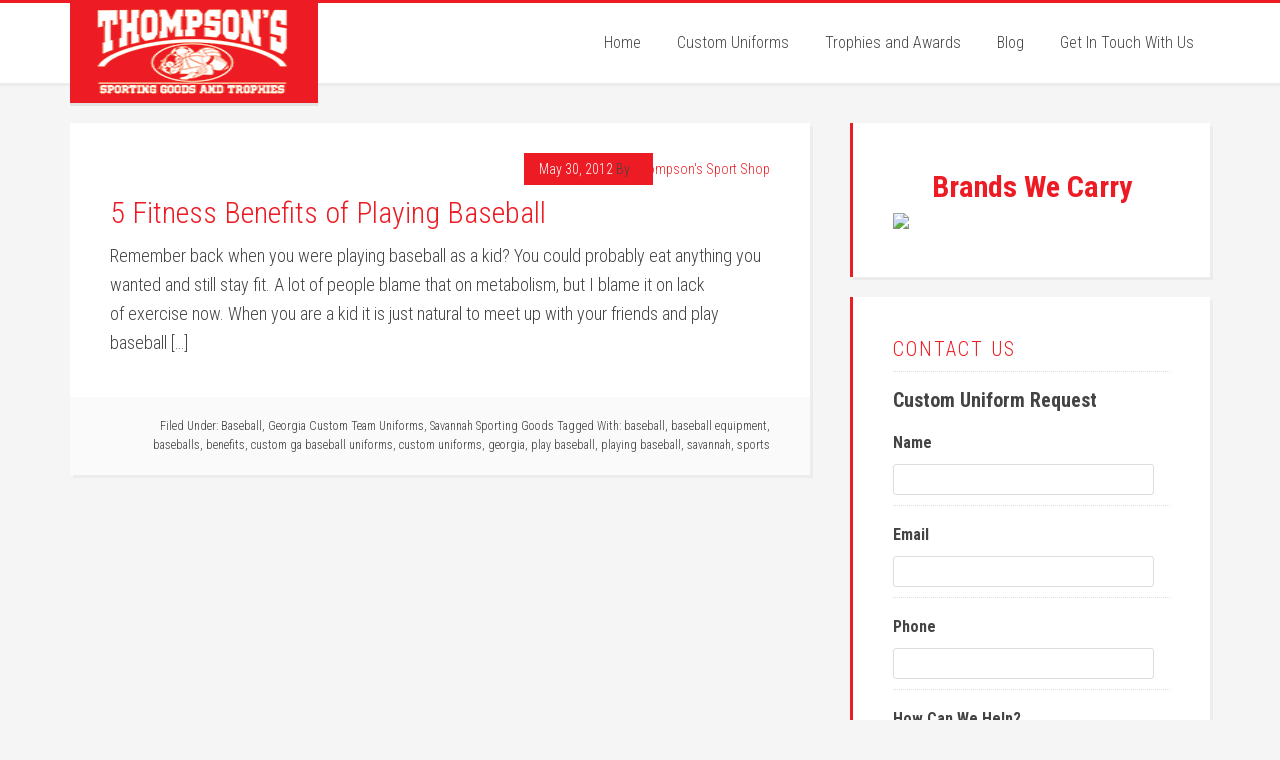

--- FILE ---
content_type: text/html; charset=utf-8
request_url: https://www.google.com/recaptcha/api2/anchor?ar=1&k=6LfCRHsaAAAAANLU-38MUni5a2Jnv8l9fnESk0V6&co=aHR0cHM6Ly93d3cuZ2FzcG9ydGluZ2dvb2RzLmNvbTo0NDM.&hl=en&v=PoyoqOPhxBO7pBk68S4YbpHZ&theme=light&size=normal&anchor-ms=20000&execute-ms=30000&cb=1l5eotco7icw
body_size: 49390
content:
<!DOCTYPE HTML><html dir="ltr" lang="en"><head><meta http-equiv="Content-Type" content="text/html; charset=UTF-8">
<meta http-equiv="X-UA-Compatible" content="IE=edge">
<title>reCAPTCHA</title>
<style type="text/css">
/* cyrillic-ext */
@font-face {
  font-family: 'Roboto';
  font-style: normal;
  font-weight: 400;
  font-stretch: 100%;
  src: url(//fonts.gstatic.com/s/roboto/v48/KFO7CnqEu92Fr1ME7kSn66aGLdTylUAMa3GUBHMdazTgWw.woff2) format('woff2');
  unicode-range: U+0460-052F, U+1C80-1C8A, U+20B4, U+2DE0-2DFF, U+A640-A69F, U+FE2E-FE2F;
}
/* cyrillic */
@font-face {
  font-family: 'Roboto';
  font-style: normal;
  font-weight: 400;
  font-stretch: 100%;
  src: url(//fonts.gstatic.com/s/roboto/v48/KFO7CnqEu92Fr1ME7kSn66aGLdTylUAMa3iUBHMdazTgWw.woff2) format('woff2');
  unicode-range: U+0301, U+0400-045F, U+0490-0491, U+04B0-04B1, U+2116;
}
/* greek-ext */
@font-face {
  font-family: 'Roboto';
  font-style: normal;
  font-weight: 400;
  font-stretch: 100%;
  src: url(//fonts.gstatic.com/s/roboto/v48/KFO7CnqEu92Fr1ME7kSn66aGLdTylUAMa3CUBHMdazTgWw.woff2) format('woff2');
  unicode-range: U+1F00-1FFF;
}
/* greek */
@font-face {
  font-family: 'Roboto';
  font-style: normal;
  font-weight: 400;
  font-stretch: 100%;
  src: url(//fonts.gstatic.com/s/roboto/v48/KFO7CnqEu92Fr1ME7kSn66aGLdTylUAMa3-UBHMdazTgWw.woff2) format('woff2');
  unicode-range: U+0370-0377, U+037A-037F, U+0384-038A, U+038C, U+038E-03A1, U+03A3-03FF;
}
/* math */
@font-face {
  font-family: 'Roboto';
  font-style: normal;
  font-weight: 400;
  font-stretch: 100%;
  src: url(//fonts.gstatic.com/s/roboto/v48/KFO7CnqEu92Fr1ME7kSn66aGLdTylUAMawCUBHMdazTgWw.woff2) format('woff2');
  unicode-range: U+0302-0303, U+0305, U+0307-0308, U+0310, U+0312, U+0315, U+031A, U+0326-0327, U+032C, U+032F-0330, U+0332-0333, U+0338, U+033A, U+0346, U+034D, U+0391-03A1, U+03A3-03A9, U+03B1-03C9, U+03D1, U+03D5-03D6, U+03F0-03F1, U+03F4-03F5, U+2016-2017, U+2034-2038, U+203C, U+2040, U+2043, U+2047, U+2050, U+2057, U+205F, U+2070-2071, U+2074-208E, U+2090-209C, U+20D0-20DC, U+20E1, U+20E5-20EF, U+2100-2112, U+2114-2115, U+2117-2121, U+2123-214F, U+2190, U+2192, U+2194-21AE, U+21B0-21E5, U+21F1-21F2, U+21F4-2211, U+2213-2214, U+2216-22FF, U+2308-230B, U+2310, U+2319, U+231C-2321, U+2336-237A, U+237C, U+2395, U+239B-23B7, U+23D0, U+23DC-23E1, U+2474-2475, U+25AF, U+25B3, U+25B7, U+25BD, U+25C1, U+25CA, U+25CC, U+25FB, U+266D-266F, U+27C0-27FF, U+2900-2AFF, U+2B0E-2B11, U+2B30-2B4C, U+2BFE, U+3030, U+FF5B, U+FF5D, U+1D400-1D7FF, U+1EE00-1EEFF;
}
/* symbols */
@font-face {
  font-family: 'Roboto';
  font-style: normal;
  font-weight: 400;
  font-stretch: 100%;
  src: url(//fonts.gstatic.com/s/roboto/v48/KFO7CnqEu92Fr1ME7kSn66aGLdTylUAMaxKUBHMdazTgWw.woff2) format('woff2');
  unicode-range: U+0001-000C, U+000E-001F, U+007F-009F, U+20DD-20E0, U+20E2-20E4, U+2150-218F, U+2190, U+2192, U+2194-2199, U+21AF, U+21E6-21F0, U+21F3, U+2218-2219, U+2299, U+22C4-22C6, U+2300-243F, U+2440-244A, U+2460-24FF, U+25A0-27BF, U+2800-28FF, U+2921-2922, U+2981, U+29BF, U+29EB, U+2B00-2BFF, U+4DC0-4DFF, U+FFF9-FFFB, U+10140-1018E, U+10190-1019C, U+101A0, U+101D0-101FD, U+102E0-102FB, U+10E60-10E7E, U+1D2C0-1D2D3, U+1D2E0-1D37F, U+1F000-1F0FF, U+1F100-1F1AD, U+1F1E6-1F1FF, U+1F30D-1F30F, U+1F315, U+1F31C, U+1F31E, U+1F320-1F32C, U+1F336, U+1F378, U+1F37D, U+1F382, U+1F393-1F39F, U+1F3A7-1F3A8, U+1F3AC-1F3AF, U+1F3C2, U+1F3C4-1F3C6, U+1F3CA-1F3CE, U+1F3D4-1F3E0, U+1F3ED, U+1F3F1-1F3F3, U+1F3F5-1F3F7, U+1F408, U+1F415, U+1F41F, U+1F426, U+1F43F, U+1F441-1F442, U+1F444, U+1F446-1F449, U+1F44C-1F44E, U+1F453, U+1F46A, U+1F47D, U+1F4A3, U+1F4B0, U+1F4B3, U+1F4B9, U+1F4BB, U+1F4BF, U+1F4C8-1F4CB, U+1F4D6, U+1F4DA, U+1F4DF, U+1F4E3-1F4E6, U+1F4EA-1F4ED, U+1F4F7, U+1F4F9-1F4FB, U+1F4FD-1F4FE, U+1F503, U+1F507-1F50B, U+1F50D, U+1F512-1F513, U+1F53E-1F54A, U+1F54F-1F5FA, U+1F610, U+1F650-1F67F, U+1F687, U+1F68D, U+1F691, U+1F694, U+1F698, U+1F6AD, U+1F6B2, U+1F6B9-1F6BA, U+1F6BC, U+1F6C6-1F6CF, U+1F6D3-1F6D7, U+1F6E0-1F6EA, U+1F6F0-1F6F3, U+1F6F7-1F6FC, U+1F700-1F7FF, U+1F800-1F80B, U+1F810-1F847, U+1F850-1F859, U+1F860-1F887, U+1F890-1F8AD, U+1F8B0-1F8BB, U+1F8C0-1F8C1, U+1F900-1F90B, U+1F93B, U+1F946, U+1F984, U+1F996, U+1F9E9, U+1FA00-1FA6F, U+1FA70-1FA7C, U+1FA80-1FA89, U+1FA8F-1FAC6, U+1FACE-1FADC, U+1FADF-1FAE9, U+1FAF0-1FAF8, U+1FB00-1FBFF;
}
/* vietnamese */
@font-face {
  font-family: 'Roboto';
  font-style: normal;
  font-weight: 400;
  font-stretch: 100%;
  src: url(//fonts.gstatic.com/s/roboto/v48/KFO7CnqEu92Fr1ME7kSn66aGLdTylUAMa3OUBHMdazTgWw.woff2) format('woff2');
  unicode-range: U+0102-0103, U+0110-0111, U+0128-0129, U+0168-0169, U+01A0-01A1, U+01AF-01B0, U+0300-0301, U+0303-0304, U+0308-0309, U+0323, U+0329, U+1EA0-1EF9, U+20AB;
}
/* latin-ext */
@font-face {
  font-family: 'Roboto';
  font-style: normal;
  font-weight: 400;
  font-stretch: 100%;
  src: url(//fonts.gstatic.com/s/roboto/v48/KFO7CnqEu92Fr1ME7kSn66aGLdTylUAMa3KUBHMdazTgWw.woff2) format('woff2');
  unicode-range: U+0100-02BA, U+02BD-02C5, U+02C7-02CC, U+02CE-02D7, U+02DD-02FF, U+0304, U+0308, U+0329, U+1D00-1DBF, U+1E00-1E9F, U+1EF2-1EFF, U+2020, U+20A0-20AB, U+20AD-20C0, U+2113, U+2C60-2C7F, U+A720-A7FF;
}
/* latin */
@font-face {
  font-family: 'Roboto';
  font-style: normal;
  font-weight: 400;
  font-stretch: 100%;
  src: url(//fonts.gstatic.com/s/roboto/v48/KFO7CnqEu92Fr1ME7kSn66aGLdTylUAMa3yUBHMdazQ.woff2) format('woff2');
  unicode-range: U+0000-00FF, U+0131, U+0152-0153, U+02BB-02BC, U+02C6, U+02DA, U+02DC, U+0304, U+0308, U+0329, U+2000-206F, U+20AC, U+2122, U+2191, U+2193, U+2212, U+2215, U+FEFF, U+FFFD;
}
/* cyrillic-ext */
@font-face {
  font-family: 'Roboto';
  font-style: normal;
  font-weight: 500;
  font-stretch: 100%;
  src: url(//fonts.gstatic.com/s/roboto/v48/KFO7CnqEu92Fr1ME7kSn66aGLdTylUAMa3GUBHMdazTgWw.woff2) format('woff2');
  unicode-range: U+0460-052F, U+1C80-1C8A, U+20B4, U+2DE0-2DFF, U+A640-A69F, U+FE2E-FE2F;
}
/* cyrillic */
@font-face {
  font-family: 'Roboto';
  font-style: normal;
  font-weight: 500;
  font-stretch: 100%;
  src: url(//fonts.gstatic.com/s/roboto/v48/KFO7CnqEu92Fr1ME7kSn66aGLdTylUAMa3iUBHMdazTgWw.woff2) format('woff2');
  unicode-range: U+0301, U+0400-045F, U+0490-0491, U+04B0-04B1, U+2116;
}
/* greek-ext */
@font-face {
  font-family: 'Roboto';
  font-style: normal;
  font-weight: 500;
  font-stretch: 100%;
  src: url(//fonts.gstatic.com/s/roboto/v48/KFO7CnqEu92Fr1ME7kSn66aGLdTylUAMa3CUBHMdazTgWw.woff2) format('woff2');
  unicode-range: U+1F00-1FFF;
}
/* greek */
@font-face {
  font-family: 'Roboto';
  font-style: normal;
  font-weight: 500;
  font-stretch: 100%;
  src: url(//fonts.gstatic.com/s/roboto/v48/KFO7CnqEu92Fr1ME7kSn66aGLdTylUAMa3-UBHMdazTgWw.woff2) format('woff2');
  unicode-range: U+0370-0377, U+037A-037F, U+0384-038A, U+038C, U+038E-03A1, U+03A3-03FF;
}
/* math */
@font-face {
  font-family: 'Roboto';
  font-style: normal;
  font-weight: 500;
  font-stretch: 100%;
  src: url(//fonts.gstatic.com/s/roboto/v48/KFO7CnqEu92Fr1ME7kSn66aGLdTylUAMawCUBHMdazTgWw.woff2) format('woff2');
  unicode-range: U+0302-0303, U+0305, U+0307-0308, U+0310, U+0312, U+0315, U+031A, U+0326-0327, U+032C, U+032F-0330, U+0332-0333, U+0338, U+033A, U+0346, U+034D, U+0391-03A1, U+03A3-03A9, U+03B1-03C9, U+03D1, U+03D5-03D6, U+03F0-03F1, U+03F4-03F5, U+2016-2017, U+2034-2038, U+203C, U+2040, U+2043, U+2047, U+2050, U+2057, U+205F, U+2070-2071, U+2074-208E, U+2090-209C, U+20D0-20DC, U+20E1, U+20E5-20EF, U+2100-2112, U+2114-2115, U+2117-2121, U+2123-214F, U+2190, U+2192, U+2194-21AE, U+21B0-21E5, U+21F1-21F2, U+21F4-2211, U+2213-2214, U+2216-22FF, U+2308-230B, U+2310, U+2319, U+231C-2321, U+2336-237A, U+237C, U+2395, U+239B-23B7, U+23D0, U+23DC-23E1, U+2474-2475, U+25AF, U+25B3, U+25B7, U+25BD, U+25C1, U+25CA, U+25CC, U+25FB, U+266D-266F, U+27C0-27FF, U+2900-2AFF, U+2B0E-2B11, U+2B30-2B4C, U+2BFE, U+3030, U+FF5B, U+FF5D, U+1D400-1D7FF, U+1EE00-1EEFF;
}
/* symbols */
@font-face {
  font-family: 'Roboto';
  font-style: normal;
  font-weight: 500;
  font-stretch: 100%;
  src: url(//fonts.gstatic.com/s/roboto/v48/KFO7CnqEu92Fr1ME7kSn66aGLdTylUAMaxKUBHMdazTgWw.woff2) format('woff2');
  unicode-range: U+0001-000C, U+000E-001F, U+007F-009F, U+20DD-20E0, U+20E2-20E4, U+2150-218F, U+2190, U+2192, U+2194-2199, U+21AF, U+21E6-21F0, U+21F3, U+2218-2219, U+2299, U+22C4-22C6, U+2300-243F, U+2440-244A, U+2460-24FF, U+25A0-27BF, U+2800-28FF, U+2921-2922, U+2981, U+29BF, U+29EB, U+2B00-2BFF, U+4DC0-4DFF, U+FFF9-FFFB, U+10140-1018E, U+10190-1019C, U+101A0, U+101D0-101FD, U+102E0-102FB, U+10E60-10E7E, U+1D2C0-1D2D3, U+1D2E0-1D37F, U+1F000-1F0FF, U+1F100-1F1AD, U+1F1E6-1F1FF, U+1F30D-1F30F, U+1F315, U+1F31C, U+1F31E, U+1F320-1F32C, U+1F336, U+1F378, U+1F37D, U+1F382, U+1F393-1F39F, U+1F3A7-1F3A8, U+1F3AC-1F3AF, U+1F3C2, U+1F3C4-1F3C6, U+1F3CA-1F3CE, U+1F3D4-1F3E0, U+1F3ED, U+1F3F1-1F3F3, U+1F3F5-1F3F7, U+1F408, U+1F415, U+1F41F, U+1F426, U+1F43F, U+1F441-1F442, U+1F444, U+1F446-1F449, U+1F44C-1F44E, U+1F453, U+1F46A, U+1F47D, U+1F4A3, U+1F4B0, U+1F4B3, U+1F4B9, U+1F4BB, U+1F4BF, U+1F4C8-1F4CB, U+1F4D6, U+1F4DA, U+1F4DF, U+1F4E3-1F4E6, U+1F4EA-1F4ED, U+1F4F7, U+1F4F9-1F4FB, U+1F4FD-1F4FE, U+1F503, U+1F507-1F50B, U+1F50D, U+1F512-1F513, U+1F53E-1F54A, U+1F54F-1F5FA, U+1F610, U+1F650-1F67F, U+1F687, U+1F68D, U+1F691, U+1F694, U+1F698, U+1F6AD, U+1F6B2, U+1F6B9-1F6BA, U+1F6BC, U+1F6C6-1F6CF, U+1F6D3-1F6D7, U+1F6E0-1F6EA, U+1F6F0-1F6F3, U+1F6F7-1F6FC, U+1F700-1F7FF, U+1F800-1F80B, U+1F810-1F847, U+1F850-1F859, U+1F860-1F887, U+1F890-1F8AD, U+1F8B0-1F8BB, U+1F8C0-1F8C1, U+1F900-1F90B, U+1F93B, U+1F946, U+1F984, U+1F996, U+1F9E9, U+1FA00-1FA6F, U+1FA70-1FA7C, U+1FA80-1FA89, U+1FA8F-1FAC6, U+1FACE-1FADC, U+1FADF-1FAE9, U+1FAF0-1FAF8, U+1FB00-1FBFF;
}
/* vietnamese */
@font-face {
  font-family: 'Roboto';
  font-style: normal;
  font-weight: 500;
  font-stretch: 100%;
  src: url(//fonts.gstatic.com/s/roboto/v48/KFO7CnqEu92Fr1ME7kSn66aGLdTylUAMa3OUBHMdazTgWw.woff2) format('woff2');
  unicode-range: U+0102-0103, U+0110-0111, U+0128-0129, U+0168-0169, U+01A0-01A1, U+01AF-01B0, U+0300-0301, U+0303-0304, U+0308-0309, U+0323, U+0329, U+1EA0-1EF9, U+20AB;
}
/* latin-ext */
@font-face {
  font-family: 'Roboto';
  font-style: normal;
  font-weight: 500;
  font-stretch: 100%;
  src: url(//fonts.gstatic.com/s/roboto/v48/KFO7CnqEu92Fr1ME7kSn66aGLdTylUAMa3KUBHMdazTgWw.woff2) format('woff2');
  unicode-range: U+0100-02BA, U+02BD-02C5, U+02C7-02CC, U+02CE-02D7, U+02DD-02FF, U+0304, U+0308, U+0329, U+1D00-1DBF, U+1E00-1E9F, U+1EF2-1EFF, U+2020, U+20A0-20AB, U+20AD-20C0, U+2113, U+2C60-2C7F, U+A720-A7FF;
}
/* latin */
@font-face {
  font-family: 'Roboto';
  font-style: normal;
  font-weight: 500;
  font-stretch: 100%;
  src: url(//fonts.gstatic.com/s/roboto/v48/KFO7CnqEu92Fr1ME7kSn66aGLdTylUAMa3yUBHMdazQ.woff2) format('woff2');
  unicode-range: U+0000-00FF, U+0131, U+0152-0153, U+02BB-02BC, U+02C6, U+02DA, U+02DC, U+0304, U+0308, U+0329, U+2000-206F, U+20AC, U+2122, U+2191, U+2193, U+2212, U+2215, U+FEFF, U+FFFD;
}
/* cyrillic-ext */
@font-face {
  font-family: 'Roboto';
  font-style: normal;
  font-weight: 900;
  font-stretch: 100%;
  src: url(//fonts.gstatic.com/s/roboto/v48/KFO7CnqEu92Fr1ME7kSn66aGLdTylUAMa3GUBHMdazTgWw.woff2) format('woff2');
  unicode-range: U+0460-052F, U+1C80-1C8A, U+20B4, U+2DE0-2DFF, U+A640-A69F, U+FE2E-FE2F;
}
/* cyrillic */
@font-face {
  font-family: 'Roboto';
  font-style: normal;
  font-weight: 900;
  font-stretch: 100%;
  src: url(//fonts.gstatic.com/s/roboto/v48/KFO7CnqEu92Fr1ME7kSn66aGLdTylUAMa3iUBHMdazTgWw.woff2) format('woff2');
  unicode-range: U+0301, U+0400-045F, U+0490-0491, U+04B0-04B1, U+2116;
}
/* greek-ext */
@font-face {
  font-family: 'Roboto';
  font-style: normal;
  font-weight: 900;
  font-stretch: 100%;
  src: url(//fonts.gstatic.com/s/roboto/v48/KFO7CnqEu92Fr1ME7kSn66aGLdTylUAMa3CUBHMdazTgWw.woff2) format('woff2');
  unicode-range: U+1F00-1FFF;
}
/* greek */
@font-face {
  font-family: 'Roboto';
  font-style: normal;
  font-weight: 900;
  font-stretch: 100%;
  src: url(//fonts.gstatic.com/s/roboto/v48/KFO7CnqEu92Fr1ME7kSn66aGLdTylUAMa3-UBHMdazTgWw.woff2) format('woff2');
  unicode-range: U+0370-0377, U+037A-037F, U+0384-038A, U+038C, U+038E-03A1, U+03A3-03FF;
}
/* math */
@font-face {
  font-family: 'Roboto';
  font-style: normal;
  font-weight: 900;
  font-stretch: 100%;
  src: url(//fonts.gstatic.com/s/roboto/v48/KFO7CnqEu92Fr1ME7kSn66aGLdTylUAMawCUBHMdazTgWw.woff2) format('woff2');
  unicode-range: U+0302-0303, U+0305, U+0307-0308, U+0310, U+0312, U+0315, U+031A, U+0326-0327, U+032C, U+032F-0330, U+0332-0333, U+0338, U+033A, U+0346, U+034D, U+0391-03A1, U+03A3-03A9, U+03B1-03C9, U+03D1, U+03D5-03D6, U+03F0-03F1, U+03F4-03F5, U+2016-2017, U+2034-2038, U+203C, U+2040, U+2043, U+2047, U+2050, U+2057, U+205F, U+2070-2071, U+2074-208E, U+2090-209C, U+20D0-20DC, U+20E1, U+20E5-20EF, U+2100-2112, U+2114-2115, U+2117-2121, U+2123-214F, U+2190, U+2192, U+2194-21AE, U+21B0-21E5, U+21F1-21F2, U+21F4-2211, U+2213-2214, U+2216-22FF, U+2308-230B, U+2310, U+2319, U+231C-2321, U+2336-237A, U+237C, U+2395, U+239B-23B7, U+23D0, U+23DC-23E1, U+2474-2475, U+25AF, U+25B3, U+25B7, U+25BD, U+25C1, U+25CA, U+25CC, U+25FB, U+266D-266F, U+27C0-27FF, U+2900-2AFF, U+2B0E-2B11, U+2B30-2B4C, U+2BFE, U+3030, U+FF5B, U+FF5D, U+1D400-1D7FF, U+1EE00-1EEFF;
}
/* symbols */
@font-face {
  font-family: 'Roboto';
  font-style: normal;
  font-weight: 900;
  font-stretch: 100%;
  src: url(//fonts.gstatic.com/s/roboto/v48/KFO7CnqEu92Fr1ME7kSn66aGLdTylUAMaxKUBHMdazTgWw.woff2) format('woff2');
  unicode-range: U+0001-000C, U+000E-001F, U+007F-009F, U+20DD-20E0, U+20E2-20E4, U+2150-218F, U+2190, U+2192, U+2194-2199, U+21AF, U+21E6-21F0, U+21F3, U+2218-2219, U+2299, U+22C4-22C6, U+2300-243F, U+2440-244A, U+2460-24FF, U+25A0-27BF, U+2800-28FF, U+2921-2922, U+2981, U+29BF, U+29EB, U+2B00-2BFF, U+4DC0-4DFF, U+FFF9-FFFB, U+10140-1018E, U+10190-1019C, U+101A0, U+101D0-101FD, U+102E0-102FB, U+10E60-10E7E, U+1D2C0-1D2D3, U+1D2E0-1D37F, U+1F000-1F0FF, U+1F100-1F1AD, U+1F1E6-1F1FF, U+1F30D-1F30F, U+1F315, U+1F31C, U+1F31E, U+1F320-1F32C, U+1F336, U+1F378, U+1F37D, U+1F382, U+1F393-1F39F, U+1F3A7-1F3A8, U+1F3AC-1F3AF, U+1F3C2, U+1F3C4-1F3C6, U+1F3CA-1F3CE, U+1F3D4-1F3E0, U+1F3ED, U+1F3F1-1F3F3, U+1F3F5-1F3F7, U+1F408, U+1F415, U+1F41F, U+1F426, U+1F43F, U+1F441-1F442, U+1F444, U+1F446-1F449, U+1F44C-1F44E, U+1F453, U+1F46A, U+1F47D, U+1F4A3, U+1F4B0, U+1F4B3, U+1F4B9, U+1F4BB, U+1F4BF, U+1F4C8-1F4CB, U+1F4D6, U+1F4DA, U+1F4DF, U+1F4E3-1F4E6, U+1F4EA-1F4ED, U+1F4F7, U+1F4F9-1F4FB, U+1F4FD-1F4FE, U+1F503, U+1F507-1F50B, U+1F50D, U+1F512-1F513, U+1F53E-1F54A, U+1F54F-1F5FA, U+1F610, U+1F650-1F67F, U+1F687, U+1F68D, U+1F691, U+1F694, U+1F698, U+1F6AD, U+1F6B2, U+1F6B9-1F6BA, U+1F6BC, U+1F6C6-1F6CF, U+1F6D3-1F6D7, U+1F6E0-1F6EA, U+1F6F0-1F6F3, U+1F6F7-1F6FC, U+1F700-1F7FF, U+1F800-1F80B, U+1F810-1F847, U+1F850-1F859, U+1F860-1F887, U+1F890-1F8AD, U+1F8B0-1F8BB, U+1F8C0-1F8C1, U+1F900-1F90B, U+1F93B, U+1F946, U+1F984, U+1F996, U+1F9E9, U+1FA00-1FA6F, U+1FA70-1FA7C, U+1FA80-1FA89, U+1FA8F-1FAC6, U+1FACE-1FADC, U+1FADF-1FAE9, U+1FAF0-1FAF8, U+1FB00-1FBFF;
}
/* vietnamese */
@font-face {
  font-family: 'Roboto';
  font-style: normal;
  font-weight: 900;
  font-stretch: 100%;
  src: url(//fonts.gstatic.com/s/roboto/v48/KFO7CnqEu92Fr1ME7kSn66aGLdTylUAMa3OUBHMdazTgWw.woff2) format('woff2');
  unicode-range: U+0102-0103, U+0110-0111, U+0128-0129, U+0168-0169, U+01A0-01A1, U+01AF-01B0, U+0300-0301, U+0303-0304, U+0308-0309, U+0323, U+0329, U+1EA0-1EF9, U+20AB;
}
/* latin-ext */
@font-face {
  font-family: 'Roboto';
  font-style: normal;
  font-weight: 900;
  font-stretch: 100%;
  src: url(//fonts.gstatic.com/s/roboto/v48/KFO7CnqEu92Fr1ME7kSn66aGLdTylUAMa3KUBHMdazTgWw.woff2) format('woff2');
  unicode-range: U+0100-02BA, U+02BD-02C5, U+02C7-02CC, U+02CE-02D7, U+02DD-02FF, U+0304, U+0308, U+0329, U+1D00-1DBF, U+1E00-1E9F, U+1EF2-1EFF, U+2020, U+20A0-20AB, U+20AD-20C0, U+2113, U+2C60-2C7F, U+A720-A7FF;
}
/* latin */
@font-face {
  font-family: 'Roboto';
  font-style: normal;
  font-weight: 900;
  font-stretch: 100%;
  src: url(//fonts.gstatic.com/s/roboto/v48/KFO7CnqEu92Fr1ME7kSn66aGLdTylUAMa3yUBHMdazQ.woff2) format('woff2');
  unicode-range: U+0000-00FF, U+0131, U+0152-0153, U+02BB-02BC, U+02C6, U+02DA, U+02DC, U+0304, U+0308, U+0329, U+2000-206F, U+20AC, U+2122, U+2191, U+2193, U+2212, U+2215, U+FEFF, U+FFFD;
}

</style>
<link rel="stylesheet" type="text/css" href="https://www.gstatic.com/recaptcha/releases/PoyoqOPhxBO7pBk68S4YbpHZ/styles__ltr.css">
<script nonce="CM3isSgMAQHozIhToGj2hw" type="text/javascript">window['__recaptcha_api'] = 'https://www.google.com/recaptcha/api2/';</script>
<script type="text/javascript" src="https://www.gstatic.com/recaptcha/releases/PoyoqOPhxBO7pBk68S4YbpHZ/recaptcha__en.js" nonce="CM3isSgMAQHozIhToGj2hw">
      
    </script></head>
<body><div id="rc-anchor-alert" class="rc-anchor-alert"></div>
<input type="hidden" id="recaptcha-token" value="[base64]">
<script type="text/javascript" nonce="CM3isSgMAQHozIhToGj2hw">
      recaptcha.anchor.Main.init("[\x22ainput\x22,[\x22bgdata\x22,\x22\x22,\[base64]/[base64]/[base64]/[base64]/[base64]/UltsKytdPUU6KEU8MjA0OD9SW2wrK109RT4+NnwxOTI6KChFJjY0NTEyKT09NTUyOTYmJk0rMTxjLmxlbmd0aCYmKGMuY2hhckNvZGVBdChNKzEpJjY0NTEyKT09NTYzMjA/[base64]/[base64]/[base64]/[base64]/[base64]/[base64]/[base64]\x22,\[base64]\x22,\[base64]/CicKvwq7DmMOdYCJSwozCtkM1cMOtEDNgw59+woPCgV7CtWXDhVzCssO8woUUw7lswpXCkMOrZMOsZDTCmMKmwrYPw7NYw6dbw4Blw5QkwrlUw4QtIHZHw6kcBXUafwvCsWoNw6HDicK3w4DCtsKARMO/CMOuw6Nowrx9e2fCiSYbPU4fwobDsBsDw6zDtcKzw7w+ezFFwp7CiMK9Un/[base64]/DjUDDgcOCw6fDocOFwrFqGcOHLhlneF8FJhnCnmXChzHCmX3Dr2AKM8KSAMKRwpnCvwPDrXbDmcKDSjvDssK1LcO0wr7DmsKwa8O3DcKmw7MbIUkQw4nDinfCusKrw6DCnxXCuGbDhRNsw7HCu8OFwrQJdMKww7nCrTvDv8OHLgjDv8O7wqQsZz1BHcKNB1Nuw7x/[base64]/DmsKtNjkjHsO2LkI3wrhbw6FHDcO9w7DCpj4AwqcCcnjDgTPDrcOtw6IRZsOPbMO7wqEwSivDjsKpwq/Dm8Ktw5DCucOgXWLCmsKLN8KAw6U/[base64]/DnEoPw7hMwqx8S8OIw6QTwozClzIBdw95wqPDt2rChVQowrI1wrjDhMK9EMKnwoZQw5o3d8Kywr17wo1rw4bDjRTDjMKGw4RiSz1jw5k0QyHDgj3DgUlEdSZFw50QBnZEw5A/[base64]/QW/Cu20cIsKTb8OhwqfCoMKpwrbClnvDtcKpwo11W8OTwrRYwpLCvEDCmy7DqcKQHSXCngrCpsOiBnTDgsOGw6bCjEtMCMOmXiTDrMK0a8O4VsKQw60ywrF+woPCkcKXwrnCpcK/[base64]/DtMOQW8OoH8KeZMKrw53ChGlZw4rClcKxwpZjwoTCplvDhsKuaMOkw4RJwrbDkQTCilxJbRbCmcKVw7ZWVE/ClE7Dp8KHI2vDmioqPxjCtA7DiMONw7QVaR9lU8OTw6nCvU9cwozCrcOxw6dHw6BUw7xXwq1nEcOawr3CnMO7wrB0NiowSsKCXjvClsKeDsOuw4kew4pQw5MPZQkUwp7DscKXw5rDgVYGw6JQwqFXw7Yowp/CkkHCsQnDssK7bQXCnsOXIHLCqMO1FFTDqMKIRH9uZ1RMwrDDmTEDwow7w4dJw54Ow5wVMjHDkWgiK8Ovw5/Cq8OnbsK/firDnGZuw7IewrTDt8KrdUEAw4nDjMKYYmrCm8OWwrXCoSrDh8KjwqckD8KRw6NZdQTDtMK3w4TCiTnDijzCjsKVGCPDnsO8c13Cv8Klw5dqw4LCmG99wq/Cl13DvzfDgcOmw7zDlkwPw6XDo8KuwpjDnXfCpcKSw6PDmMKIaMKcJi8KG8OBGU9YMW8+w4N/[base64]/DhFrDvU4Dw78wwp7Cl8O9wq9XQcKywonDrcOUw4QmesO2UsK9dALCjR3ClcObw6VpZ8KJKMKJw6x0GMKgw5TDl0A+w53CizjChR0JDRBUwpQYa8K8w6LCv3HDlsK5w5XDkQgeWMOgQ8KkDUHDuyPDsSYfLB7Dt11XMMO7DSzDqMOgwqJSMHDCq3/DlQrDnsO2OMKoAsKLw4rDmcKFwr4NLWprwpfCmcO2LcOdADwkw44/[base64]/DpsK2w7HDg8KwaWZUw7DDnjtWw5AqXTpcCT/CoRzDhSXCr8KJwooCwobChMObw4JcQEoCfsK9w5TCoyjDsDjCi8OaJMKewqrCimLCm8K0KcKQw4pKHAUBJ8OEw6twcRLDtsOAC8Kfw4TDm20KWy7CghIHwoBkw57DgwnCnTo3wqvDu8Ogw5JdwpLCjmlILMO/[base64]/wo7ClCPCigzDkDTCl8O6w5PDtcK4EcKFw5NtCcO9w7wWwrlyEcOlOgfCrignwq7DocKyw63DnCHCoUrClhtpI8O1asKKOgvCi8Opw5Row74EaDXCngzClsKEwpTCqMKgwojDo8KxwrDCrDDDpCEYDQvDryJPw6/DpMOwAk1hFRBfw4DCr8O/w7EYb8OUWcOEImQqwo/DnsO0wqjCucKvTRzDm8Kpw55bw5vCqAUeC8KGw6pGFATDvsOCLsKiN2nCoDgPTmgXfMO+eMOYwpEaVcKNwozClw48w5/DpMOrwqPDhcOEwrHDqMK4ZMKkAsOxw65fAsKgw6tpR8Oew6bCoMKvU8OxwqocOcKwwrQ8wpLCjsKlUMOQAVfDrlwMYMKfw5wQwqBqw5NQw7JWwoPCry9FQsKLQMKewrQxwpLCq8OMU8KINivDocK3wo/Cq8KpwoRkGsKKw6TDuRo9G8KGwrYfUmloXcOzwrl3Pw1DwrwgwrpNwo3DscKpw4o1wrF9w4jCnHpWUsOkw6TCkMKLw4TDsSHCt8KUHVsKw7I5E8Kmw6FOL1DCilLCu08bwqDDnSLCuXDCp8KHTMO6wpRzwoHCqV/CnnPDhcKjeSjDqsOYAMOFw4nDoy5lKnTDvcO1Y3/Dvm05w4vCoMKvT2nCg8KZwoEfwqkkO8K7JMKLRH/Cn3jClgFWw4BOSl/CmsK7w6nCuMO8w7jCjsO5w4Awwq1mwpjCicK0wpHCocOQwp4xw4LCnB3Ch3RUw7vDt8Khw5zDpMOow4XDtsKqB2HCsMK5eWsqecKkB8KOKCfCgcKBw5tvw5DCi8OIwr7DsjUORsOdO8Ohw6/[base64]/[base64]/[base64]/CgMKwdwLCsMK7wocXw6fDll1qw4kiMMKmdMKHwq3CvcKpJ2Q4w67DuzFIVTN/YMK8w49NaMKFwq7Cj0nDpit6KsOICCPDosOvwpDDtMOswoXDv2gHJgIDHiMmLsOlw61/RSPDocOaIcOaeGHCjE3CpxjCs8Kjw6nCjnjCrMKBwqLChMO9VMOrG8OkEGHCpWAxT8KUw4DDksK0wqPCnsKdw5Jywrosw6/Di8KmZsKfwpHCgVbCksKGYHPDlsO7wrw/YjrCpcKDAsKpXMKqw73DvcO4axLCoE/[base64]/DqMKuw4cDFMODwqfDtUzDsmDDucOIAlp5X8OVw5jDqMKUNTFHw5DCp8KNwoBqH8O2w67CrWxhwq/DqRE0w6rDjBY8w65OI8KIw695w59dC8OSaVfDuA5bKMKFwp3CtsOyw7HCisOHw4BMawHCosO/wrnChzVgdsO2w7tmUcOtwoFXCsO3w4TDgwROw6hDwq3CnQFpcMO0wrPDgcKpE8KKw4HDksO7dMOqw4zCli5QB3ADVhjCiMO0w69GD8O0CRtWw4fDmV/DlhjDl0ANQsK5w4gldcOvwok/[base64]/KsOQwpXDgcK5wrglMcOhOMOPwr7Dq8OqK0rCqsO6wrk0wrAcw5/CtcOLVELCkcO6U8O2w4LCkcKQwqoTw6ABByrCgcK3elXCphjCoVQ+b0dqXcOVw6vCt0RkN0rCvMKpAcONDcO+FiIQEUUxPRTCj3fClsKVw5LChMONwrpkw7vDuSrCpA/CuRzCrcOIw5zCt8O2wqIWwrUAKzd/ZFoBwoHDiRrDjRXCjT3CjsOTPCV7eVp2wqcswqpTcsK7w7xwfFjCscK+w5XCisK3bcOHQ8KBw6HDkcKQwpzDiBfCvcOnw5HDisKcLkQRwpbCjMOdwqDDuCpKw7vDu8Kww5DDiglTw6YRKsOxDCTCmMKXwoISe8K/fmvDgEpSHG5PV8Kxw5x8DQzDtE/CgDpEPF14aS/DgsKqwqDCu2zChAUxbB1ZwoUgClhowqnCpcKjwoxqw5hfw7zDs8K6wot/wpg5wrjDtEjChybCj8ObwrLDtDjDjW/DnsOQwow0wrBGwoNRC8OLwpHDjnULX8Oyw5Efd8K8J8OlasO6SwxwEsOzCsOebw0ITWtjwptsw5nDolQ/d8KPBFkvwpJwJHzChxfDqsOcwooHwpLClMKUwqHDk33Cu0QawroHccOyw55hwqHDmsKFOcKXw6DCmixZwqwnGsKpwrI5YmROw6fDisKXHMOaw4EUWH3CisOld8Kuw77CicONw45SCsOkwobCuMKqVcK7XwPDu8OUw7fCpz3DoAvCs8K/wpDDpsOyQsOSw43ChMOQUmHCuDrDuTvDlMKpwodcwobDgjJzw7l5wo9/[base64]/[base64]/[base64]/fCctwo7DhFtoF8KsE8OKw6TDgsOqF8OtwqrDjGjDv8OjBENbQQtmCWbDs23CtMKCRcKVWcKqVj7CrEckQFcIJsOZwqkwwq3DkFUqXUo6HcOdwpMeR2cdEhw9w7ULwpAlDydREMKnw61rwo8KT0NOAnteDD7DrsOlIVNQw6zCvsK/dMKlFFjCnB7Dsgs0cS7DnsKMUsK/WMO9wqPDs0LClyYnw5rCqhjCu8KDw7AJU8Oow6JswoI3wrzDi8Ocw6nDlsKKKsOuPVYQGMKIOGUFfcOnw7XDrDDCs8O3wrPCi8OnJjrCsR06WcOJCQ/[base64]/HMKLAcKYw5IVLMOgBsOlMMOzw7fDmFTCikjDhMOIw6nCqMKQwp1sesOPwoDDjFE/JyrCmQgfw6Y7wqU2wpvClnbCksKEw5vCpwINw7nDvcO5OCrDi8ONw4pSwonCjjtqw7tjwpAdw5pZw5HDpsOYVsOpwr8OwqYEKMKaCcKFXnDClCXDsMOoLMO7dsOuwrIOw7hFFcK4wqQjwqoPw7cPXMOEw6jCq8O8XXU6w78Jw7zDrcOeOsOww7jCkMKOw4ZZwq/[base64]/CgAceTMOITcKGZMOnw5gGw57Dqzknw43DisKlccOXEcKQC8OawrgHbQXCm2/CoMK4WcOVOFvDgE41dzx6wpELw5zDlsKmw5ViVcOJwrBcw53CmRFIwojDpTHDlMOSGRtlwoxQNGpEw5rCtmPDs8KgKcKaUS8vV8OfwqbClSTCqMKsYcKhwqvCkmnDpmYCLcKnImjDlcKXwokIw7HCvG/[base64]/N0/[base64]/DpkxSXMOfEMONahDCuMKuRUhSw57DmcO3w5XCr2TCi8OcQQMLwo98wo7CkkHDs8O6w5bDusK8wrvDq8KYwrFwbcOOA2BDwqQaUyVow5E6w6/[base64]/cMOVdnE/wqo5MRpVfMOCYDsfbsO8G8OIw5LDvMKyWmDCq8KlZj1dd1Z+w7bCjhjClF/[base64]/KMOgw4ADZcOEYDPCgkQ2wrDDjDrDjkRLwoUaw4kuIjYZDCrDghnDmMO8AsODezfCv8KZw5FPGGVew7XDocOSXQjDoTFGw5jDr8KFwq3CoMK5asK3XWAkdCZRw48ZwrhZwpN/w5PCiHHDtV3DkyBIw6vCl3wdw4JHTVNsw7HCjDvDh8KVFBBUIVPDvEzCtsKwMl/CnsO/w6lPLRsxwqkRTMKNMsKEwqVtw4JwYcORacKHwrdewpLCoEfCtMKRwogtEMKHw5dKJE3CuHBMEsOqU8O8KsOcX8KtR0bDrgLDkQ/[base64]/Do3LClsOjwqnCqxVBasKfCsKyw71fF8Kpw5tDDsKhwoHCol5aagMVPmPDjQxNwogWSXYwSkQKw4Mrw6jDmjk/f8OjeRnDiSjCv3jDtMKQRcOvw7tTcWcCwqY/BUkTZMOXeUkPwrnDhS9bwrJBVcKrDywyJcKVw77CiMOiwo7DhsOfTsO5wpUgbcKTw4nDnsOPwpjDhG8jcjbDikUKwrHCnTrDqRptwr4MMsOswqPDrMKdw5DCg8O/[base64]/CqMOPw5/[base64]/NsOyI8KBJ1PChMK/E8KeSRnDjCfDuMOBHsKIwqlwwoXDi8Odw7HDjzcVICrDrGkww6/Cu8Kud8Olw5DDrhfCiMK9wrTDg8KFGkrCksOtPUciwogoB3zCpMOCw6nDt8KRGUN5w74Pw4/DnkNywpw+MGbCrCR7w6/DoVHDgjPDnsKEZ27DmMOxwqfDuMKfw4E0YzEJwqsnNsOyYcO4IUDCtsKXw63CqsOALsOSwpMfL8O8w57Cq8KIw7xBG8KqYMOEYxPCnMKUwowGw5kAwrbDpw/DicOywqnDv1XDucKHwpLCp8OCNMOsEk9Aw73CqygKSMOSwrnDpcKPw43CrMKnDsOyw6/[base64]/CjMKNIW5zF10ew7Mdw5bCvsOnIBHCvMO1HkbDqMODw6vCp0HCtsOyRMKlacKqwoNKwpY3w7/DjT3CsFvCmMKNw59LYm5PEcKgwq7Dp1bDuMKCAwPDv1QXw5zDo8KawqoCwp3DtcOLw7rDjU/[base64]/Cg13DmcK7w67DuilYJcKnPjDCrGXCiTjDlwLCvSTDkcKkwqvDhhByw5YdDcOCwrXCq3XCh8OYV8OFw4DDv2AXeVPDtcO3wp7DsXJXH37DtsKRecKQw69WwqzDo8KLf2vCiHzDkC3CvcK+wp7Cv0ZzXMOsb8O2P8K7w5NkwqbCok3DgcO5w7N5DcOrYMKrVcK/ZMKKw6oFw6lYwq9VasK/wqjClMKcwopywrrDgcKmw6xdwr1Bwo0Nw6fDlFVTw4EEw5TDoMK6wrPCgR3CnW3CmgjDnj/DssOrwobDmMKpwqVOPh01AE92S3XChzbDvMO0w63DlsKfQMKuwqxrNyPCmBUsUXvDoF5RaMO/PcK2AhPCkmPDrirCslzDvjTClsO6MmFbw5PDrMOcIG/Dt8K0asOVwpglwrnDlsOVw4nCqsOQw4PDoMO5FcK2YHrDtsOFcE8Lw7vDryPCicKvLsKawrUfwqzCncOQwrwAw7fCkSo9YsOYw5AzIV8yF1tMeUoEB8OLw4l2KDTCp0DDrikiMjjCgcKnw6IUeSlxw5AlehwmN1BGw4pAw7owwokswr3CsyjDim/[base64]/wqfDkVHDvyPDtAAew4l6H8OTccKwwqrCiALCvcO2w7lOcMKlwr/CucOPXmguwp/DsX7CsMKOwoRbwqkFFcOCN8KKLMO6TQUZwqRVCsKgwq/Cr3LCtkZxwpHCiMKBLcOww5grR8Ovcz8JwrEpwp4nQsKsEcKvTsO3WXFcwrrCvsOrHE0Te0hfHnxaMWjDiyA+J8O1acOfwoPDm8KbZBFNXcK5GDo4WMKUw6vCtRpJwo9PcRTCpWwqeGDDjcOXw4bDv8O7LgrCn2xbAhvCmFLDksKbMH7Cm0slwo/CqMKWw6zCsRPDmUgWw4XChMOlwotmw6PCnMOTRMOEEMK3w6rCjsOLOTQwEmzCscOSA8OJwqwKGcKCDWHDm8O1IMKMN0/Dp3fChsOaw5PDhXbChMKBUsO3wr/CnWEfLwrDqgwgwojCr8OaYcORFsKPQcKewr3DnEHDl8KDwqHDrsKyYmVOw7PDnsOUwrvCgkcMVsOpwrLCpx9pw7/DvsKow73CusOIwo7DgcKeC8ONwrHDkTrDrj/[base64]/EsKTwqkwYmdyBRx5M0PCksKCwqkETsKTw6MuZMKgVhPDjgHDtMKvwqPDtlkYwr3CtgxdKsKQw5nDkwMsGsOeX07DtMKSwq3Dn8K6NsOMdMOBwp/CtDfDmTxENgvDscKiJ8KTwqrCumLDucK5wqd8w4PDqBHCsl/Dp8OBX8OfwpYTWMOMwo3DrsObwpAFwq7DimvCtwhSSycrKHkYZcOydXzDky/Dq8OOwr/Dt8Osw6Vxw6nClhN2woJTwrzDpMKwehQlMMK+YcO4aMOCwrjCk8Oqw77CjDnDqg55XsOQL8KnEcKwP8Oyw43DuVUWwpDCp3N8woMYw4Ydw4PDscKfwrDDp3/Cl0rDhMOrOSzDhgPCr8OIMVhSw7ZAw5fDk8OAw49hHCTCocOnGEgkHEA8c8OUwrRWw7hfLyhqw6pcwpzCpsOEw5vDjcKBwr5laMKcwpB4w7XCosO8w599YcOTZinDmsOqwoxGDMK9w5PCn8OGUcKRw6Myw5R4w7NzwrzDpcKcw6gKw5TCkS/DrmB4w53DvBPDqjQ+DjXCmmfCkMKJw57DqG/Dn8K2wpDCigLCg8OdYsKRw5rCisOTOyRKwp/DkMOzcn7DhkVGw7/DlgwmwpIedmTDugA5wqkRCiLDqRfDoU3Cql5yH3ISFsOCw6pcBcOWDQfDj8OwwrnDpcOfQcO0QMKnwrfDnCXDhsOibGcHwqXDmz7DnsKzMMOyBcOww4DDgcKrNsKKw43Cs8OiZcOJw4jCvcKywqfCvcOpcwFfw7LDrh/DtcK2w6BybMKKw6trcMO8L8ObASDCmsOyBcOsXMOawrwzGsKiwrfDnWR4wqkLIhs6BsOeCTfDpndSA8OfYMOZw6bDuSHCmh3DuWc7woDCsl0Cw7rCtmQrKRLDvcORw6V5w6BoO2fCsm1AwpPChnYnJV/DmcODw7rDoTlXbcK6w6pEw5fCtcOLw5LDscO8BMO1wqFHPsKpSMKgbMKeJWwxw7XCk8KKM8KxYENBFMO7IzbDjsO5wooKcALDp1bCvDfCvsOEw7fDuQDCvDPDsMOxwqs/[base64]/CjFkjw7vDlcKGKMOsAMOkwpADBGbDjBMUZWxcwprCvwgZPcKSw6rCoiDDgsO/wpEsHSHDqW/DgcObwrp1AHBlwox6bX7CvUDDq8ONDgcOw5XDiC4PV0cIV0oQVTLDkGJQw70Iwq1wMMKWw4tUYcOFRcKowqtkw4gLQApgwr7Dvm1Iw7BdGcOpw5o6woPDvVDCgDMfWsOdw5JWw6BAUMKhwrrDninDjQHDtMKJw6/Dk1lOQxRZwqnDqTsmw7XCgg/[base64]/[base64]/Dpj/CtxPDoMKcwpDCs8O/QMOwWcO8flxNw4pzw77Cp1/[base64]/DkMKSw4Vcwqwuw4DDoEzDm1E2wrfCh8OtwpVPAMKiX8O0WwLDsMKaMn4EwrwMCAkkCGDCuMKmwrcJOld9CcKvw7bCiBfDs8Odw7t3wo9Wwo/DgcKMB18mWsOsFhPCoDLDlMOww4NwD1LCnMKwSGnDqMKPw6FPw6pvwp1sJnXCtMOrE8KMVcKaWHJFwprDlkwoEQ3DgnBODcO9UFAsw5LCqsKhDDDDrsKVOcKAw4HCksOtH8OGwoQfwqHDtMK7D8Osw5rCkcKTRcKaKl/CljTDgygwfcKRw5TDj8Oew6Nyw7IfJcKSw7lrGBTDhRxmFsOLDcK1Sg5Ww4pJQsOwfsKZwoTCtcK+wrJvTh/Cr8OswprCrjzDjBfDucOAOMK2w7/DikrDrU3Dgm3ClFo/wqoLYMKlw6XDqMOWw6w+wrvDksOKQyh0w4hddMOvf1lFwq1/w6PDogFYL2bCrxDDmcKXw558IsO0wpAKw6wZw6PDlMKaDFRZwqjCkVoRbMKZZ8KsL8KuwpzChU1bQcK5wr/[base64]/IsKfwqIBwrVBwp1SwobDtCbCusOKw4Qzw5XCkmgMw5kWXsOTIwPChMKdw57DmknDvcO8wqDCgxEmwotZwq1OwrJlw6paJsOWWRrDpULCncKXKFXCgcOuwr7Du8ObSAkWwqfChDpQZnTDpG3DuQstwq01w5XDjMOSA2pwwqAOPcKDIB/[base64]/Dvy/DiWJbW24hw41TwqPDrCfCuDnDlsOOwr4MwrXCrVo2NEpXwqfCjW0IEBI0BB/CuMOWw4wdwpQVw4k2HMKQIsKfw4g8w5c8B1rCqMOtw45CwqPCvz87w4QBS8K1w4DDvcKQWsK5cnnDmMKWw6jDnQ9NdEgZwr4tTsKSNcOecR/CiMOBw4fDl8OiC8ODIQI9PWduwrfCmRtHw5/DpVfCvEMXwoDDjMODw6nDi2jDlsKDHxITHcKrwrvDmUMKw7zCp8OCwrbCr8KDKjbDkVVcBXgfaBDCnW/CqXLCiXpjwo1Mw67DjMKzbn8Lw7HCncO9wqQwc23Do8KADcO3D8O0QsKxw457VUg7w7oXw7bDlmnCocKMasKxw47DjMK+w6nCiwBdYmRhw6lZfsKxw4cFNSzDgjjCssKvw7fDv8Klw7/CvcK2MV3DgcKewrvCjnLCtcOYIFzCvMO5wrfDrHXCkwoHwqhAw5PDq8OxHXwYdFHCqMOwwoPDgcKsY8OyecOpCsKFIMKmK8OAVTbCpyJEM8KFwqbDgcOOwo7DgH8THcKTwobDt8ORQFUCwq7DosK9MnDDpms/fgfCrAMkQsOqfTHDtC9ofFLCmsKXeBzCqUkxwpNtXsOBQsKbw7XDncOVwpxRw7fCpGTCtMK6wpTCqHMaw7zCosKfwog5wqpnM8KMw5JFI8OTVG0fwrXCg8Ofw6xPwotTwrDCu8KvZsOnPsOGFMK9AMK3w5UcJBfCj0LDocOmw7gHd8O5R8K/DgLDgMKuwrocwpvCmxrDh1vCrsOLw4tbw4wzXsKOwrjCgcOXJ8KFPcO5worDsT4Bw6RlXx1GwpYdwp0Swpc/SgYyw63CgQw4eMKRwopfw5jCjDbCtS40UFvDmRjCksOVwrsswpDCoEnCrMOOwqvCjMKIXgFYwq7Ci8OsUcOBwpnDpBDCnUPCl8KQw5XDqcK2N2HDpj/Cm1DCmsK5JsORWm5XfEU7wqLCjy5fw4LDnMOcPsOvw6nDlGdsw7pbUcK6wqgmEgRVRQLCq3/Cs29GbsOEwrVQY8O1wrAudwDCvUwNw4LDisKDJsOXWcKQdsOlwrrDmsO+w7xSwpQTRsOLbBHDnRZRw5XDmx3DlFcWw7IPMsOzwrFSwqLDscOKwohETTpVwqXCp8OuYS/CgcKnEcOawq8Cw7NJKMOcC8KmO8KAw751ZcOWBR3CtlE5HkoFw5LDhl4jwqfCosKbT8KrLsOrwoXCosKlLSjChMOxMXI3w4LCgcONM8KEKCvDjsKJRAzCosKcwoRew412wpjCn8KDRiRKK8O6YwHCtG9nGcK0OCvCgMKHwo9jYxXCoEvCp3nCqzbDgjMuw5h/w4vCsFnDvQxCNsOYVggYw47CqMKYMVTCqRLCoMOjw70Awq4aw7UBZz7CmznDk8KAw6x5wqkda3AGw40SJ8K/YMO2ZcObwqBFw7LDuAI5w73DkMKpej7CtMKNw7RywqvCqcK7CsOCAFfCuD/DgzfCu3nCmUbDoiEXw7BZwqbDscOKw48bwoY/FMOHDwR8w6zCnsO+w6bDpXNLw4UZw7vCqMOnwpxcaUfCucKUVsOYw4Qhw6nCi8K/McKyMFV9w4g7GXwkw6/DvlDCpDrCi8K0w6ksCFzDqcKEGcO5wr1vZmPDtcKpH8Kww53CssOzecKGHGATTMOHDxcNwr/[base64]/JgLCvS3CncKTw4AddcKdb8OJwqLCrcKqwpsVL8OeW8OPacK0w5M6esKPPgAuCsKvbBPDjcOGw7RTCMOVIyfDgsOSwojDhsKlwoBLZGV5DxUnwoHCnFgjw5I9YGLDsA/ClMKOPsO0woTDqAhrZEbCmkPDlxjDp8OVF8Osw5/DvmbDrhzDocOXdkYXasOEBsKUan4aIzV5wpPCjXJlw5XCvsOKwpMVw53CpsKIw78cF1BAIsOKw67DpBBmAsO5fBAgLzwfwo08PsKxwrzDrCdDO15qAcO6w78BwocYwpXCncOTw6RdQcOYb8O5BCHDsMOBw61zfsK5CQdpfMOeKDTDmno/w6AsFcOaM8Oawo5+SjlOWsK5ICTDgwdmfy3Ci33CnRB2DMOJw6PCrsKZWglHwq8nwpVmw69pQDBTwoc0wpHCogzDpcKtMWwQH8OAECUpw4oPIn5lJHkDZytaC8Kla8O+d8OOCD/[base64]/w4Urwop3MAp+aVnDt8K3w7EyYETDnMOxdcKww6HDgcOYfsK8E0DCiRrCrwMHw7LCqMOFcjfCksOZb8KAwowKw7PDsz04w65TDG8hw73CuUzCs8KfMsOuw47DhcKQwrjCpAfCm8K/V8OywrE4wqXDlcORw5XCmsKtdsO8XGlqSMKUKmzDihDDosKpEcO8wqPDmMOANxpxwq/Cj8OOw7ouw4jDugLDr8O2wpDDqcOsw7DDtMKtw7oKRi5tI1zDt3MOwrkmwpRKVwEFb0HCg8Odw7vCkUbCncKvGgzCnSvCg8K/IsKJCkfCucOHFMKZwq1aNUdmGsKxwqhhw7jCtQgowqXCqsKmAcKUwqcYwpkTIMOSJS/CucKDEcKxFi5XwpDCj8OvD8KFw7Y9woRyLzp1w4/Cuww+dcOaP8KjJTIhw75MwrnDisOeI8Kqwp1kJMK2LsKSbWJcwrzChcKBW8KEF8KSXMOTZMO6W8KYR0YAPcKYwocDw7jCgMKWw7lCIRvCo8KOw4TCqDlxFworwo/[base64]/CjxTCqcOdwpfDo07CgGBxScK0wqrCszrCqF3Dt2Qxw60JwpXCuMKOw6nDj2kvb8OAw5vDs8KHXcO4wqnDrsOTw4nCs2Zxw5JJwrZDw7VHwqfDqCszw6JXInbDosOoLzLDmWDDtcO6DMOsw7QAw586G8K3wofDoMOTVHrDsmJpB2HDvUVHwr4twp3DuXQ/XWfCk2UROMKPdWFhw71ZPSBQwpjDqcKgImhkwr9+wppXw4IKaMOnEcO7woLCm8KZwpjChMORw58YwqzCjgMfwqfDlS/[base64]/DnjfDi8OZwrMWXT3Ct19ew4NtwroEJsK2MQ3DmATDtsOBwpAjw5xbO0PDucKITTPDvMOqw5zCsMKiawVJCsKmwoLDo0wtTmkRwoEOAUfDil/CjSB7ecOiw7xHw5PDtmnDg3bCkhfDtETCvwfDqMKFV8K+fyghwpMdBRw6w64zw7scBMK2MAEoSFUhJzY2wrHCu0bDuijCvcO0w5IPwqQOw7LDqcKbw6lESsKKwqvCtcOQJgrDmmnDvMOuwrBvwotVw5gZMEjCk2hbwrYYUhnCksO1QcO/VEXDqWhpIsKJwpE/QDwbDcKBwpXCu3ohw5XDl8KKw67Cn8OoM1UFaMKswoLDocOXZBnDkMO5wrbCgHTClcOuwpXDpcKewoh9GAjCkMKgWcOmWjTCjsK9wrnCpWwkwrfDiHobwqzClRsIwo/CtsKLwqxWw7RGwqXCjcKiGcOqwqPCqXRFw78Rw6xMw4LDjsO+w5VTwrMwKsOkBn/[base64]/HsOSw6LClcOeEnjDjxA7E1UyIXrCrw1JXyQRfBcWf8KLLF/DlcOXKcKBwpvDrcK5Wks6RR7CqMOrZsK4w5vDhkbCuG3CosOTwoTCsQp6IMKXwoDCoiXCkGnCh8K+wrrDi8KZdBJZY2vCtkBPeBJZLsK4wqPCu2wXZklkTyrCrcKKEcOYbMOCbMKpIsOsw6hTNQ/DuMOZAl3CoMK0w4cPFsO1w6JeworCpm9swqPDrEkWHsOLccOJd8ONRFrDrWTDtz9swpnDpgrCiwEsB33DisKgNsOkdRvDpmtYKMKEwo1CBgDClQ4Fw5QIw4LCk8OuwolxbUrCozPCmz4xw53DhBAMwp/DhQxPwrXDihpCw4jCrHgDwqAywoQPw7wpw7R6w5Y1McOkwrXDoUzCj8ODM8KQP8KXwqLCiTd4VzANdMKdw5fChsOZCsKJwpFOwrUzCRhlwqrCmQcew7HDgyRNwqjCgFFywoJpw6jCk1YQwo8pwrfCjcOYXS/[base64]/[base64]/AjTDvH7Cp8OKB2HDhC1rFVdpw6vCsXzDhibDmQYLHXvCuTXDnmAQYnYDw6XDtsOHOxzCmh1TKEt1Q8OswrXCsHVkw50xw5Alw4A5wpLCqcKMOAvDucKFwrMawp/DtGskw45XXnAUSVTCijLCoH1hw4p0Q8OfCFYsw4/Cu8KKwobDjBpcHcO3w58QSgk6w7vCosOrwrTCmcObw6jCrsKiw5nDt8KDDXRnwo3DihBdOlPDu8OvAcOjw4LDtsOyw7hTw7PCo8K8w6DCvMKSHX3CjClsw5rChHnCrFjDucOzw7kSdsKOVMKGNVbCnRIOw47CjMOSwo98w7zDlcKpwp/DrUkDK8OXwqfCpMK1w5BpZsOoRyzCpcOhLxHDk8KjWcKDc0pVS3tQw7A/B2daV8OSYMKrwqfCk8KFw4ErSMKUQcKmHD1SMsOSw5PDs3vDjl/Cs27CrXdsRcKreMONw5ZWw5I/wrtpFQ/CosKKLiHDksKxacKIw7lqw75LC8Kkw4XCssOKwoTDtlLDrcKEw4nDosKGSE/DrXAKesOXw4nDvMK8wp95Jzg7ZT7CgT8kwqPCkEI9w7nDqMO2wq3DuMOKw7DDq1HDjsKlw6bDjnXDqFbCjsKjU1Fxwqo+bW7CmsK9w47CvG/[base64]/[base64]/DtxE0wpVXY1TCtXbDpywVwqbDpsOteRk4w5JBKgPCt8ONw53ClTnDiiHDmh/[base64]/wq1TBAtAw6dFdk3DscO7egHDgjIxcsOMwq/Cs8O8w4XDlcOcw61rw4/DqsK3wo0Rw57DvsOvwrDDpcOvWQ9jw4bCkcOkw67DhjgZIQZowo3DvsOUHFLDh37DsMKrdnjCosKCQ8KZwrjDosOPw6rCtMKswqk5w6Uywq94w6LDtkDClm3Dj3/DsMKWw7/Dji9nw7ZEaMKzBMK+MMOcwqbCtMKLX8KvwqlFFXFxLMKhPcOqw5kdwp5vJ8Kjw7orLihQw7J7WMKOwokowobDo0lDPy7Cv8OlwofChcOQPSHCmsOMwp0ZwoUFw50DIcO4dTR5GsKYNsK3I8OwcB/Dr3Viw4vCgGonw7ZBwo4Uw4bCnkIfCcOZw4TCk00mw6LDn1rCk8K3S2jChsOfahtRJgQ/GsKuw6TDjnnDvcK1wo7DniLDp8OKZAXDhChiwoJmwqFzwqjDjcKKwoYBR8KTRyvDgSrCvBDDhTzDqUJow4rCjMKLZyocw7BaR8OvwqBxIsO8RWBiY8OxK8OAXMObwrbCuU/Cjn0hD8OVGxjClcKAwp/DkXBfwrNtPMOTEcOmw5PDpDBzw6PDol0Iw5TCqsOhwp7Cp8Ohw67CoXjDrXVCw5HCmxzCtsK3FkE3w7vDhcK5B0DCjsKpw5okCWjCpFjCv8KnwrbCjRJ8wrTCuD3DucOnw7Yaw4Mfw73DrE4zAMKqwq7DingIPcO6RsKRCgHDgsKfaDPCgMKcw6suwoQAIT/DnsOhwrd8QsOgwqQSWMOMTcO2BMOpIBhqw58Dw4BXw7fDh13DmzrCkMOmwpvCgsKRMsOQw4TCmBHDkcOtAsOfFh9oSC4AYsK8wrXCqB0bw5XCm1TCsy/Cp1hCw6bCvsOBw5p2Gig7wpXCmALDlMKjexhuw6hFZMKZw4QKwrQ7w7bDuU7DqG5iw4chwp83w5HDncOqwq/DjcKMw4wDLcKQw4TChj3CgMOlD1nDv1DDrcO6Wy7Cj8K8QlfCg8Orwo8ZUyo/wq/[base64]/[base64]/CssKHTl4Cw7rCq8Oiw6vCqsOFXj5SwpJNwqjCrTgHYj7DsTvClsOzwobCszBVDsKfJcOIwoPCnH3CiwHDusKKPQsOw7tTSDDDo8O/fMObw53DlRDCkMO3w6QCa39owp/ChcOgwrhgw7nDr1/CmwvDp11qw4rDs8KrwozDgsK6w57CtA4Lw5AwIsK2F3LDuxbDtEsfw4Qbe3A+KMKawq9lOAkmMHbCgSnCosKcZMOBcF/[base64]/wqjDjMOrwqlnd34xw5p+w43CsDnCkmNWSDoaJULCg8KIVMK9wpF+CsOSWsKjTDgRecKhDAAFwoR5w5gQfsKxXsO+wqPCgHTCsxZaQMK4wrXDqUcMY8O6McO4bCQbw7/DncO+LUDDu8K3w7M7XATDqMKxw7kWTMKicQDDmFEowpVqwo3CkcOeY8OBwr3CosKuwr7CuS5/w47Cj8OpCDfDn8O9w7h8M8KWNzYdB8K3X8Otw6fDvmo0G8OTb8Otw7DCrBjCgMKMd8OMOCHCo8KcJsKHw6I9Xzo6RsKEfcO7w4bCuMKxwpk3b8KmTcO7wrt4w7jDnMK0JmDDt0wAwqxnJmJRw5/[base64]/XyZoBQlYVsOtwq/Ch8OjQTNowrpEwonCsMOzw5Avw63DgCM9w7/CrDvChk3Ck8KJwo8xwpLCjMOrwqAAw7nDscOGw5PDl8OuEsOuKGTCrEEqwpnCq8Kdwoxswo3DgMOlw7l7Fz/[base64]/CoBXCtcK+ChPCu8Kcw4vCl8O7BRxuf3RQP8OIw64MJUDCjiN1wpTDtktXwpFwwpXDksO0BsKmw4XCuMKgRlfCrMOfK8Kow6VqwqLDk8KrBUfDiD5BwpnDkhdeW8K3Fl9hw4/Dj8O+wojDksKwBCrCpT4tE8O6UsKWTMO1wpFRQTLCo8Oww6rDusO1wpDCscKkw4M6P8K8wqXDjsOycivCusKQfsONw4xowpjCpMKpw7B4M8O5RMKnwqMuwo/Co8Kgb1XDvcKiwqTDuHUdwo8mTsKowpxNfHfDuMK4M2p+w6LCpnZhwrbDuHnDhznDg0HCgA1fw7zDvcKCw4nDqcOFwoMfHsOoOcOXEsOCO3zDs8KiMTg6wrrDg2RLwpwxGXYMJEQpw6zCqMOBw6XDscK1wooJw4IJeGI3wqxBKDHCjcKbwo/DmsOPw6PCrzTDrBh1w7rDpsOSWsOOaxPConbDvWzDuMKgATBSb03CvALDnsK4wqNtYApdw5TDuhojQFfDvn/DtgIvbTjCmMKGccO0bCp3w5JYNsK1w6cUTlcYfMOEw4fCjcKCDDtww6XDi8KnJmAyVMOmO8OuciTCs3oswpnCiMKCwpQbKjHDgsKwA8KNE2DConDDt8KcXT05Mw3Cp8KUwp0Qwqc/EsKAD8Ojw7vCh8OmSBhPwqY7L8O8AMKfwq7ClnxbbMKow4JQR1sJVMKEw7DCuG7ClMOrw5XDqcKww5TChsKkKsOHGTAPYBHDsMK6w51VM8OZw4nCql/CnsOjwp7Co8ORw4nDlMKAwrTCm8KfwohLw4oywp3Dj8KYaWrCrcKBdColw4gUWmUYwqXDnw/CnFrDo8Khw4EVeCXClCxiworCuXbDusOyYsKpfMO2JC7Cu8Obc3fDuQ0GDcOsDsOjwqY0wphZbxckwqJDw7Zub8O0N8O6wpBWCsKuw7bCosK7fiwFw742w4jDtiEkw5/[base64]/Dl0sbw7Z3NsOpwr3CrMO4wrJOA8KaIBxMw7TDqcOJUcKmYsOaMMKtwps9w6fDqXo6w7BAEzwaw4/DsMOrwqzCi21zUcObw7PDv8KfRsOTAcOsADs1w5Bzw4DCqMKWw6jCncKyD8O5wppZwoo9QMOdwrzCp0xnQMOnAcOkwrlzCXrDon3Dp3HDpxDDtMKdw546w67DocOSw5lRGD/[base64]/wrB4w5d1w6k6wptBAMKtwqFKCGvCgFkswpXDtQ/CgsOXwqUpDUfCjAlEwoNKwpcIfMOlbMOgwqMHwolQw612wp9TZXbDinXCnmXDjwZ0w4/[base64]/Dkm/DmiRXwp47wrtOw64/NMOERMK9w7o8GmDDqlfConrCh8O/Rjl7UBQhw7TDs2FuM8KPwrx7wqddwr/Cj0HCvMKpPsOZYsKDYcKDwpIdwr9abHUQb0xFw4NLw5whw6FkTw/Dg8O1LMOrw4wGwq7CqsK7w6jCsltvwrjCp8OmP8O3wpbCr8KQVnPCv2HCq8KQw6DDrMOJZcOZJDbCl8KewoDDhCfCqsOxKhbCk8KbdBgZw6Epw4vDlm/DqDXCjsK8w4xDWVLDqw/DhcKgYcOYeMOrTMKCXw7DmmBCwqJdJcOoCwVdXlBJwpbCssKcDHbDicOnwrjDi8OGegQLRzDCv8O1TsOsBidAWxxIwqPDnAkrw7HDpMOZWyU2w43DqsOzwqJuwo8cw4jCgGd2w68CJStIw6zDvcKYworCqX7DuhFaacKeKMO6w5PDs8Ouw74lRXpxfRI/TsONZcKnHcOrNnvCpMKIPsK4CsOawrbDvBLCvi4geV4uwo3CrsOQGS/DkMO/AGfDqcKmdyjChirDsVTCqiLCpMKMwpwCw57CsAdFTn3CkMOaI8Knw6gTd0/CkMKZMTcCwrI3JD84FmwYw6zCkcOUwqNswoDCvsOjEcOCDMK6MD7DkcK2EsOYGcOiw4leDA\\u003d\\u003d\x22],null,[\x22conf\x22,null,\x226LfCRHsaAAAAANLU-38MUni5a2Jnv8l9fnESk0V6\x22,0,null,null,null,0,[21,125,63,73,95,87,41,43,42,83,102,105,109,121],[1017145,391],0,null,null,null,null,0,null,0,1,700,1,null,0,\[base64]/76lBhn6iwkZoQoZnOKMAhnM8xEZ\x22,0,0,null,null,1,null,0,1,null,null,null,0],\x22https://www.gasportinggoods.com:443\x22,null,[1,1,1],null,null,null,0,3600,[\x22https://www.google.com/intl/en/policies/privacy/\x22,\x22https://www.google.com/intl/en/policies/terms/\x22],\x22o5i0x3TjqIRbRhfep7YKlC/8xfjc+Mem1npsBd5B1io\\u003d\x22,0,0,null,1,1769266896790,0,0,[170,124],null,[87],\x22RC-Bm-BPzZ85ztKtg\x22,null,null,null,null,null,\x220dAFcWeA7Ls-rmSElkQiWAnwNJpoWAWm5tF1Vc7icr7l8PqbyMbOraeO4ito5o5UN4DuDArRnhhivmXBCh_q1a-J3SqxMr_Ct6ug\x22,1769349696741]");
    </script></body></html>

--- FILE ---
content_type: text/plain
request_url: https://www.google-analytics.com/j/collect?v=1&_v=j102&a=1567304452&t=pageview&_s=1&dl=https%3A%2F%2Fwww.gasportinggoods.com%2Ftag%2Fplay-baseball%2F&ul=en-us%40posix&dt=play%20baseball%20Archives%20-%20Thompson%27s%20Sport%20Shop&sr=1280x720&vp=1280x720&_u=IEBAAEABAAAAACAAI~&jid=950588133&gjid=1580452471&cid=1080726029.1769263296&tid=UA-38231453-1&_gid=522783317.1769263296&_r=1&_slc=1&z=598350604
body_size: -452
content:
2,cG-4LC43V9TRY